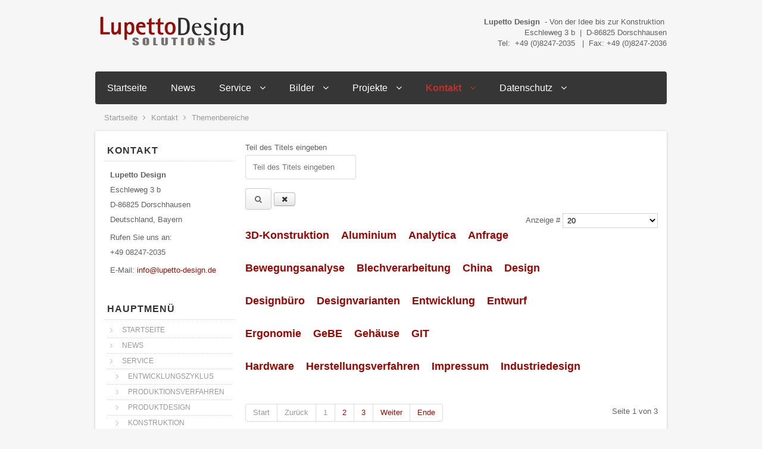

--- FILE ---
content_type: text/html; charset=UTF-8
request_url: https://lupetto-design.de/index.php/kontakt/themenbereiche.html
body_size: 29910
content:






<!DOCTYPE html PUBLIC "-//W3C//DTD XHTML 1.0 Transitional//EN" "http://www.w3.org/TR/xhtml1/DTD/xhtml1-transitional.dtd">
<html xmlns="http://www.w3.org/1999/xhtml" xml:lang="de-de" lang="de-de" dir="ltr">
<head>
<base href="https://lupetto-design.de/index.php/kontakt/themenbereiche.html" />
	<meta http-equiv="content-type" content="text/html; charset=utf-8" />
	<meta name="keywords" content="Produktherstellung, Produktdesign, Industriedesign, Konstruktion, Herstellung, Maschinentechnik, Messtechnik, Medizintechnik, Labortechnik, Lupetto Design, Industriedesign, Medizintechnik, Design, Designbüro, Gehäuse, Kompaktspritzguss, Produktdesignmodell, " />
	<meta name="rights" content="Lupetto Design, Eschleweg 3b, D-86825 Dorschhausen" />
	<meta name="description" content="Lupetto Design bietet Produktdesign und Konstruktion für die Medzintechnik, Labortechnik, Computerperipherie und Messtechnik. Zusammen mit Kooperationspartnern wird ebenfalls die Produktherstellung in Deutschland und China angeboten." />
	<meta name="generator" content="Joomla! - Open Source Content Management" />
	<title>Themenbereiche - Lupetto Design - Produktdesign &amp; Industriedesign für die Medizintechnik, Labortechnik und Messtechnik</title>
	<link href="/index.php/kontakt/themenbereiche.feed?type=rss" rel="alternate" type="application/rss+xml" title="RSS 2.0" />
	<link href="/index.php/kontakt/themenbereiche.feed?type=atom" rel="alternate" type="application/atom+xml" title="Atom 1.0" />
	<link href="/templates/business/favicon.ico" rel="shortcut icon" type="image/vnd.microsoft.icon" />
	<script type="application/json" class="joomla-script-options new">{"csrf.token":"0ee1b4bee0dc57cdbc119ab53b26dd79","system.paths":{"root":"","base":""},"system.keepalive":{"interval":840000,"uri":"\/index.php\/component\/ajax\/?format=json"}}</script>
	<script src="/media/jui/js/jquery.min.js?f7f1866c716faf9144b27633b5cac4d7" type="text/javascript"></script>
	<script src="/media/jui/js/jquery-noconflict.js?f7f1866c716faf9144b27633b5cac4d7" type="text/javascript"></script>
	<script src="/media/jui/js/jquery-migrate.min.js?f7f1866c716faf9144b27633b5cac4d7" type="text/javascript"></script>
	<script src="/media/system/js/caption.js?f7f1866c716faf9144b27633b5cac4d7" type="text/javascript"></script>
	<script src="/media/system/js/core.js?f7f1866c716faf9144b27633b5cac4d7" type="text/javascript"></script>
	<script src="/media/jui/js/bootstrap.min.js?f7f1866c716faf9144b27633b5cac4d7" type="text/javascript"></script>
	<!--[if lt IE 9]><script src="/media/system/js/polyfill.event.js?f7f1866c716faf9144b27633b5cac4d7" type="text/javascript"></script><![endif]-->
	<script src="/media/system/js/keepalive.js?f7f1866c716faf9144b27633b5cac4d7" type="text/javascript"></script>
	<script type="text/javascript">
jQuery(window).on('load',  function() {
				new JCaption('img.caption');
			});
		var resetFilter = function() {
		document.getElementById('filter-search').value = '';
	}

	</script>

<meta name="viewport" content="width=device-width" />
<link rel="stylesheet" href="/templates/business/css/styles.css" type="text/css" />
<link rel="stylesheet" href="/templates/business/css/bootstrap.min.css" type="text/css" />
<link rel="stylesheet" href="/templates/business/css/font-awesome.min.css" type="text/css" />
<!-- Custom CSS For IE -->
<!--[if IE 7]><link rel="stylesheet" href="/templates/business/css/font-awesome-ie7.min.css" type="text/css" /><![endif]-->
<!--[if lt IE 9]><script src="http://html5shim.googlecode.com/svn/trunk/html5.js"></script><script src="http://css3-mediaqueries-js.googlecode.com/svn/trunk/css3-mediaqueries.js"></script><![endif]-->
<!-- Custom CSS -->
<link href='http://fonts.googleapis.com/css?family=Joti+One' rel='stylesheet' type='text/css'>
<link href='http://fonts.googleapis.com/css?family=Open+Sans:400,700' rel='stylesheet' type='text/css'>
	<script type="text/javascript" src="/templates/business/js/scroll.js"></script>
</head>
<body class="background">
<div id="wrapper">
<div id="header-wrap" class="clr">
    	<div id="header" class="container row clr">   
            <div id="logo" class="col span_4">
				                            <a href="/"><img src="/images/lupetto.png" alt="Lupetto-Design - Produktdesign &amp; Industriedesign für alle Bereiche der Medizintechnik, Labortechnik, Messtechnik &amp; Industrie" /></a>
                 
                                                <div id="site-description"></div>
                  
            </div><!-- /logo -->
        	            <div id="top" class="col span_8">
				

<div class="custom"  >
	<p style="text-align: right;"><strong><br />Lupetto Design </strong> - Von der Idee bis zur Konstruktion  <br />Eschleweg 3 b  |  D-86825 Dorschhausen<br />Tel:  +49 (0)8247-2035   |  Fax: +49 (0)8247-2036</p></div>

			</div>
        	            

<div id="social">
		</div>
    	</div>
</div>
  
<div id="navbar-wrap">
    <nav id="navbar" class="container row clr">
    	<div id="navigation" class="span_12 col clr"> 
        	<script type="text/javascript">
	jQuery(document).ready(function($){
		$('#navbar-wrap').prepend('<a id="menu-icon"><span class="menu-icon-title">Top-Menü</span> <i class="icon-double-angle-down"></i> </a>');
		$("#menu-icon").on("click", function(){
			$("#navbar").slideToggle(500,"linear");
			$(this).toggleClass("active");
		});
	});
</script>
    
<ul class="menu ">
<li class="item-101"><a href="https://lupetto-design.de/index.php" ><span class="menutitle">Startseite</span> <span class="menudesc"></span></a></li><li class="item-106"><a href="/index.php/news.html" ><span class="menutitle">News</span> <span class="menudesc"></span></a></li><li class="item-107 deeper parent"><a href="/index.php/service.html" ><span class="menutitle">Service</span> <span class="menudesc"></span><i class="icon-angle-down"></i></a><ul class="sub-menu"><li class="item-141"><a href="/index.php/service/entwicklungszyklus.html" ><span class="menutitle">Entwicklungszyklus</span> <span class="menudesc"></span></a></li><li class="item-142"><a href="/index.php/service/produktionsverfahren.html" ><span class="menutitle">Produktionsverfahren</span> <span class="menudesc"></span></a></li><li class="item-143"><a href="/index.php/service/produktdesign.html" ><span class="menutitle">Produktdesign</span> <span class="menudesc"></span></a></li><li class="item-144"><a href="/index.php/service/konstruktion.html" ><span class="menutitle">Konstruktion</span> <span class="menudesc"></span></a></li><li class="item-145"><a href="/index.php/service/vorteile.html" ><span class="menutitle">Vorteile</span> <span class="menudesc"></span></a></li></ul></li><li class="item-135 deeper parent"><a href="/index.php/bilder.html" ><span class="menutitle">Bilder</span> <span class="menudesc"></span><i class="icon-angle-down"></i></a><ul class="sub-menu"><li class="item-136"><a href="/index.php/bilder/bilder-labortechnik.html" ><span class="menutitle">Bilder - Labortechnik</span> <span class="menudesc"></span></a></li><li class="item-137"><a href="/index.php/bilder/bilder-maschinentechnik.html" ><span class="menutitle">Bilder - Maschinentechnik</span> <span class="menudesc"></span></a></li><li class="item-138"><a href="/index.php/bilder/bilder-medizintechnik.html" ><span class="menutitle">Bilder - Medizintechnik</span> <span class="menudesc"></span></a></li><li class="item-139"><a href="/index.php/bilder/bilder-messtechnik.html" ><span class="menutitle">Bilder - Messtechnik</span> <span class="menudesc"></span></a></li><li class="item-140"><a href="/index.php/bilder/bilder-sonstige.html" ><span class="menutitle">Bilder - Sonstige</span> <span class="menudesc"></span></a></li></ul></li><li class="item-105 deeper parent"><a href="/index.php/referenzen.html" ><span class="menutitle">Projekte</span> <span class="menudesc"></span><i class="icon-angle-down"></i></a><ul class="sub-menu"><li class="item-149"><a href="/index.php/referenzen/uebersicht.html" ><span class="menutitle">Übersicht</span> <span class="menudesc"></span></a></li><li class="item-150"><a href="/index.php/referenzen/medizintechnik.html" ><span class="menutitle">Medizintechnik</span> <span class="menudesc"></span></a></li><li class="item-151"><a href="/index.php/referenzen/messtechnik.html" ><span class="menutitle">Messtechnik</span> <span class="menudesc"></span></a></li><li class="item-153"><a href="/index.php/referenzen/produktdesign.html" ><span class="menutitle">Produktdesign</span> <span class="menudesc"></span></a></li><li class="item-154"><a href="/index.php/referenzen/labortechnik.html" ><span class="menutitle">Labortechnik</span> <span class="menudesc"></span></a></li><li class="item-155"><a href="/index.php/referenzen/industriedesign.html" ><span class="menutitle">Industriedesign</span> <span class="menudesc"></span></a></li></ul></li><li class="item-102 active deeper parent"><a href="/index.php/kontakt.html" ><span class="menutitle">Kontakt</span> <span class="menudesc"></span><i class="icon-angle-down"></i></a><ul class="sub-menu"><li class="item-103"><a href="/index.php/kontakt/impressum.html" ><span class="menutitle">Impressum</span> <span class="menudesc"></span></a></li><li class="item-156"><a href="/index.php/kontakt/sitemap.html" ><span class="menutitle">Sitemap</span> <span class="menudesc"></span></a></li><li class="item-157 current active"><a href="/index.php/kontakt/themenbereiche.html" ><span class="menutitle">Themenbereiche</span> <span class="menudesc"></span></a></li></ul></li><li class="item-104 deeper parent"><a href="/index.php/datenschutz.html" ><span class="menutitle">Datenschutz</span> <span class="menudesc"></span><i class="icon-angle-down"></i></a><ul class="sub-menu"><li class="item-146"><a href="/index.php/datenschutz/anfrage-erstellen.html" ><span class="menutitle">Anfrage erstellen</span> <span class="menudesc"></span></a></li><li class="item-147"><a href="/index.php/datenschutz/anfrage-bestaetigen.html" ><span class="menutitle">Anfrage bestätigen</span> <span class="menudesc"></span></a></li><li class="item-148"><a href="/index.php/datenschutz/zustimmung-verlaengern.html" ><span class="menutitle">Zustimmung verlängern</span> <span class="menudesc"></span></a></li></ul></li></ul>

         </div>            
    </nav>
</div>
<div class="clr"></div>
       
 
      
		                	<div class="breadcrumbs">
<a href="/index.php" class="pathway">Startseite</a>&nbsp;<span class="icon-angle-right"></span>&nbsp;<a href="/index.php/kontakt.html" class="pathway">Kontakt</a>&nbsp;<span class="icon-angle-right"></span>&nbsp;Themenbereiche</div>

        <div id="box-wrap" class="container row clr">
	<div id="main-content" class="row span_12">
							                            <div id="leftbar-w" class="col span_3 clr">
                            	<div id="sidebar">
                                	<div class="module ">
	    	<h3 class="module-title">Kontakt</h3>
        <div class="module-body">
    	

<div class="custom"  >
	<div class="module-body">
<div class="custom">
<p><strong>Lupetto Design</strong><br />Eschleweg 3 b<br />D-86825 Dorschhausen<br /> Deutschland, Bayern</p>
<p>Rufen Sie uns an: <br />+49 08247-2035 </p>
<p>E-Mail: <a href="mailto:info@lupetto-design.de">info@lupetto-design.de</a></p>
</div>
</div></div>
    </div>
</div>
<div class="module _menu">
	    	<h3 class="module-title">Hauptmenü</h3>
        <div class="module-body">
    	
<ul class="menu ">
<li class="item-101"><a href="https://lupetto-design.de/index.php" ><span class="menutitle">Startseite</span> <span class="menudesc"></span></a></li><li class="item-106"><a href="/index.php/news.html" ><span class="menutitle">News</span> <span class="menudesc"></span></a></li><li class="item-107 deeper parent"><a href="/index.php/service.html" ><span class="menutitle">Service</span> <span class="menudesc"></span><i class="icon-angle-down"></i></a><ul class="sub-menu"><li class="item-141"><a href="/index.php/service/entwicklungszyklus.html" ><span class="menutitle">Entwicklungszyklus</span> <span class="menudesc"></span></a></li><li class="item-142"><a href="/index.php/service/produktionsverfahren.html" ><span class="menutitle">Produktionsverfahren</span> <span class="menudesc"></span></a></li><li class="item-143"><a href="/index.php/service/produktdesign.html" ><span class="menutitle">Produktdesign</span> <span class="menudesc"></span></a></li><li class="item-144"><a href="/index.php/service/konstruktion.html" ><span class="menutitle">Konstruktion</span> <span class="menudesc"></span></a></li><li class="item-145"><a href="/index.php/service/vorteile.html" ><span class="menutitle">Vorteile</span> <span class="menudesc"></span></a></li></ul></li><li class="item-135 deeper parent"><a href="/index.php/bilder.html" ><span class="menutitle">Bilder</span> <span class="menudesc"></span><i class="icon-angle-down"></i></a><ul class="sub-menu"><li class="item-136"><a href="/index.php/bilder/bilder-labortechnik.html" ><span class="menutitle">Bilder - Labortechnik</span> <span class="menudesc"></span></a></li><li class="item-137"><a href="/index.php/bilder/bilder-maschinentechnik.html" ><span class="menutitle">Bilder - Maschinentechnik</span> <span class="menudesc"></span></a></li><li class="item-138"><a href="/index.php/bilder/bilder-medizintechnik.html" ><span class="menutitle">Bilder - Medizintechnik</span> <span class="menudesc"></span></a></li><li class="item-139"><a href="/index.php/bilder/bilder-messtechnik.html" ><span class="menutitle">Bilder - Messtechnik</span> <span class="menudesc"></span></a></li><li class="item-140"><a href="/index.php/bilder/bilder-sonstige.html" ><span class="menutitle">Bilder - Sonstige</span> <span class="menudesc"></span></a></li></ul></li><li class="item-105 deeper parent"><a href="/index.php/referenzen.html" ><span class="menutitle">Projekte</span> <span class="menudesc"></span><i class="icon-angle-down"></i></a><ul class="sub-menu"><li class="item-149"><a href="/index.php/referenzen/uebersicht.html" ><span class="menutitle">Übersicht</span> <span class="menudesc"></span></a></li><li class="item-150"><a href="/index.php/referenzen/medizintechnik.html" ><span class="menutitle">Medizintechnik</span> <span class="menudesc"></span></a></li><li class="item-151"><a href="/index.php/referenzen/messtechnik.html" ><span class="menutitle">Messtechnik</span> <span class="menudesc"></span></a></li><li class="item-153"><a href="/index.php/referenzen/produktdesign.html" ><span class="menutitle">Produktdesign</span> <span class="menudesc"></span></a></li><li class="item-154"><a href="/index.php/referenzen/labortechnik.html" ><span class="menutitle">Labortechnik</span> <span class="menudesc"></span></a></li><li class="item-155"><a href="/index.php/referenzen/industriedesign.html" ><span class="menutitle">Industriedesign</span> <span class="menudesc"></span></a></li></ul></li><li class="item-102 active deeper parent"><a href="/index.php/kontakt.html" ><span class="menutitle">Kontakt</span> <span class="menudesc"></span><i class="icon-angle-down"></i></a><ul class="sub-menu"><li class="item-103"><a href="/index.php/kontakt/impressum.html" ><span class="menutitle">Impressum</span> <span class="menudesc"></span></a></li><li class="item-156"><a href="/index.php/kontakt/sitemap.html" ><span class="menutitle">Sitemap</span> <span class="menudesc"></span></a></li><li class="item-157 current active"><a href="/index.php/kontakt/themenbereiche.html" ><span class="menutitle">Themenbereiche</span> <span class="menudesc"></span></a></li></ul></li><li class="item-104 deeper parent"><a href="/index.php/datenschutz.html" ><span class="menutitle">Datenschutz</span> <span class="menudesc"></span><i class="icon-angle-down"></i></a><ul class="sub-menu"><li class="item-146"><a href="/index.php/datenschutz/anfrage-erstellen.html" ><span class="menutitle">Anfrage erstellen</span> <span class="menudesc"></span></a></li><li class="item-147"><a href="/index.php/datenschutz/anfrage-bestaetigen.html" ><span class="menutitle">Anfrage bestätigen</span> <span class="menudesc"></span></a></li><li class="item-148"><a href="/index.php/datenschutz/zustimmung-verlaengern.html" ><span class="menutitle">Zustimmung verlängern</span> <span class="menudesc"></span></a></li></ul></li></ul>
    </div>
</div>

                            	</div>
                            </div>
                                                            <div id="post" class="col span_9 clr">
                                    <div id="comp-wrap">
                                        <div id="system-message-container">
	</div>

                                        <div class="tag-category">
				<form action="https://lupetto-design.de/index.php/kontakt/themenbereiche.html" method="post" name="adminForm" id="adminForm">
			<fieldset class="filters btn-toolbar">
							<div class="btn-group">
					<label class="filter-search-lbl element-invisible" for="filter-search">
						Teil des Titels eingeben&#160;					</label>
					<input type="text" name="filter-search" id="filter-search" value="" class="inputbox" onchange="document.adminForm.submit();" title="Zum Suchen den gesamten Titel oder einen Teil des Titels eingeben." placeholder="Teil des Titels eingeben" />
					<button type="button" name="filter-search-button" title="Suchen" onclick="document.adminForm.submit();" class="btn">
						<span class="icon-search"></span>
					</button>
					<button type="reset" name="filter-clear-button" title="Zurücksetzen" class="btn" onclick="resetFilter(); document.adminForm.submit();">
						<span class="icon-remove"></span>
					</button>
				</div>
										<div class="btn-group pull-right">
					<label for="limit" class="element-invisible">
						Anzeige #					</label>
					<select id="limit" name="limit" class="inputbox input-mini" size="1" onchange="this.form.submit()">
	<option value="5">5</option>
	<option value="10">10</option>
	<option value="15">15</option>
	<option value="20" selected="selected">20</option>
	<option value="25">25</option>
	<option value="30">30</option>
	<option value="50">50</option>
	<option value="100">100</option>
	<option value="0">Alle</option>
</select>
				</div>
						<input type="hidden" name="filter_order" value="" />
			<input type="hidden" name="filter_order_Dir" value="" />
			<input type="hidden" name="limitstart" value="" />
			<input type="hidden" name="task" value="" />
			<div class="clearfix"></div>
		</fieldset>
											<ul class="thumbnails">
										<li class="cat-list-row0">
					<h3>
						<a href="/index.php/kontakt/themenbereiche/3d-konstruktion.html">
							3D-Konstruktion						</a>
					</h3>
														<span class="tag-body">
									</span>
									</li>
															<li class="cat-list-row1">
					<h3>
						<a href="/index.php/kontakt/themenbereiche/aluminium.html">
							Aluminium						</a>
					</h3>
														<span class="tag-body">
									</span>
									</li>
															<li class="cat-list-row0">
					<h3>
						<a href="/index.php/kontakt/themenbereiche/analytica.html">
							Analytica						</a>
					</h3>
														<span class="tag-body">
									</span>
									</li>
															<li class="cat-list-row1">
					<h3>
						<a href="/index.php/kontakt/themenbereiche/anfrage.html">
							Anfrage						</a>
					</h3>
														<span class="tag-body">
									</span>
									</li>
							</ul>
												<ul class="thumbnails">
										<li class="cat-list-row0">
					<h3>
						<a href="/index.php/kontakt/themenbereiche/bewegungsanalyse.html">
							Bewegungsanalyse						</a>
					</h3>
														<span class="tag-body">
									</span>
									</li>
															<li class="cat-list-row1">
					<h3>
						<a href="/index.php/kontakt/themenbereiche/blechverarbeitung.html">
							Blechverarbeitung						</a>
					</h3>
														<span class="tag-body">
									</span>
									</li>
															<li class="cat-list-row0">
					<h3>
						<a href="/index.php/kontakt/themenbereiche/china.html">
							China						</a>
					</h3>
														<span class="tag-body">
									</span>
									</li>
															<li class="cat-list-row1">
					<h3>
						<a href="/index.php/kontakt/themenbereiche/design.html">
							Design						</a>
					</h3>
														<span class="tag-body">
									</span>
									</li>
							</ul>
												<ul class="thumbnails">
										<li class="cat-list-row0">
					<h3>
						<a href="/index.php/kontakt/themenbereiche/designbuero.html">
							Designbüro						</a>
					</h3>
														<span class="tag-body">
									</span>
									</li>
															<li class="cat-list-row1">
					<h3>
						<a href="/index.php/kontakt/themenbereiche/designvarianten.html">
							Designvarianten 						</a>
					</h3>
														<span class="tag-body">
									</span>
									</li>
															<li class="cat-list-row0">
					<h3>
						<a href="/index.php/kontakt/themenbereiche/entwicklung.html">
							Entwicklung						</a>
					</h3>
														<span class="tag-body">
									</span>
									</li>
															<li class="cat-list-row1">
					<h3>
						<a href="/index.php/kontakt/themenbereiche/entwurf.html">
							Entwurf						</a>
					</h3>
														<span class="tag-body">
									</span>
									</li>
							</ul>
												<ul class="thumbnails">
										<li class="cat-list-row0">
					<h3>
						<a href="/index.php/kontakt/themenbereiche/ergonomie.html">
							Ergonomie						</a>
					</h3>
														<span class="tag-body">
									</span>
									</li>
															<li class="cat-list-row1">
					<h3>
						<a href="/index.php/kontakt/themenbereiche/gebe.html">
							GeBE						</a>
					</h3>
														<span class="tag-body">
									</span>
									</li>
															<li class="cat-list-row0">
					<h3>
						<a href="/index.php/kontakt/themenbereiche/gehaeuse.html">
							Gehäuse						</a>
					</h3>
														<span class="tag-body">
									</span>
									</li>
															<li class="cat-list-row1">
					<h3>
						<a href="/index.php/kontakt/themenbereiche/git.html">
							GIT						</a>
					</h3>
														<span class="tag-body">
									</span>
									</li>
							</ul>
												<ul class="thumbnails">
										<li class="cat-list-row0">
					<h3>
						<a href="/index.php/kontakt/themenbereiche/hardware.html">
							Hardware						</a>
					</h3>
														<span class="tag-body">
									</span>
									</li>
															<li class="cat-list-row1">
					<h3>
						<a href="/index.php/kontakt/themenbereiche/herstellungsverfahren.html">
							Herstellungsverfahren						</a>
					</h3>
														<span class="tag-body">
									</span>
									</li>
															<li class="cat-list-row0">
					<h3>
						<a href="/index.php/kontakt/themenbereiche/impressum.html">
							Impressum						</a>
					</h3>
														<span class="tag-body">
									</span>
									</li>
															<li class="cat-list-row1">
					<h3>
						<a href="/index.php/kontakt/themenbereiche/industriedesign.html">
							Industriedesign						</a>
					</h3>
														<span class="tag-body">
									</span>
									</li>
							</ul>
													<div class="pagination">
									<p class="counter pull-right">
						Seite 1 von 3					</p>
								<div class="pagination"><ul><li class="disabled"><a href="#">Start</a></li><li class="disabled"><a href="#">Zurück</a></li><li class="disabled"><a href="#">1</a></li><li><a href="/index.php/kontakt/themenbereiche.html?start=20" title="2">2</a></li><li><a href="/index.php/kontakt/themenbereiche.html?start=40" title="3">3</a></li><li><a href="/index.php/kontakt/themenbereiche.html?start=20" title="Weiter">Weiter</a></li><li><a href="/index.php/kontakt/themenbereiche.html?start=40" title="Ende">Ende</a></li></ul></div>			</div>
			</form>

</div>

                                    </div>
                                </div>
								</div>
</div>

		            <div id="user2-wrap"><div id="user2" class="container row clr">
            	<div class="module   span_3 col clr">
	    	<h3 class="module-title">Neue Inhalte</h3>
        <div class="module-body">
    	<ul class="latestnews mod-list">
	<li itemscope itemtype="https://schema.org/Article">
		<a href="/index.php/referenzen/messtechnik/40-messtechnik-glanzmessgeraet-pocket-gloss.html" itemprop="url">
			<span itemprop="name">
				Messtechnik | Glanzmeßgerät "Pocket Gloss"			</span>
		</a>
	</li>
	<li itemscope itemtype="https://schema.org/Article">
		<a href="/index.php/referenzen/messtechnik/39-modell-entwurf-motorola-deutschland.html" itemprop="url">
			<span itemprop="name">
				Modell Entwurf | Motorola Deutschland			</span>
		</a>
	</li>
	<li itemscope itemtype="https://schema.org/Article">
		<a href="/index.php/referenzen/messtechnik/38-bluttdruck-messgeraet.html" itemprop="url">
			<span itemprop="name">
				Bluttdruck Messgerät			</span>
		</a>
	</li>
	<li itemscope itemtype="https://schema.org/Article">
		<a href="/index.php/referenzen/produktdesign/37-usb-wlan-stick-von-zebris.html" itemprop="url">
			<span itemprop="name">
				USB WLAN Stick von ZEBRIS			</span>
		</a>
	</li>
	<li itemscope itemtype="https://schema.org/Article">
		<a href="/index.php/referenzen/messtechnik/36-messtechnik-module.html" itemprop="url">
			<span itemprop="name">
				Messtechnik Module			</span>
		</a>
	</li>
</ul>
    </div>
</div>
<div class="module   span_3 col clr">
	    	<h3 class="module-title"> Themenbereiche </h3>
        <div class="module-body">
    	<div class="tagspopular">
	<ul>
		<li>
		<a href="/index.php/kontakt/themenbereiche/produktdesign.html">
			Produktdesign</a>
			</li>
		<li>
		<a href="/index.php/kontakt/themenbereiche/referenzen.html">
			Referenzen</a>
			</li>
		<li>
		<a href="/index.php/kontakt/themenbereiche/lupetto-design.html">
			Lupetto Design</a>
			</li>
		<li>
		<a href="/index.php/kontakt/themenbereiche/medizintechnik.html">
			Medizintechnik</a>
			</li>
		<li>
		<a href="/index.php/kontakt/themenbereiche/messtechnik.html">
			Messtechnik</a>
			</li>
		<li>
		<a href="/index.php/kontakt/themenbereiche/gehaeuse.html">
			Gehäuse</a>
			</li>
		<li>
		<a href="/index.php/kontakt/themenbereiche/industriedesign.html">
			Industriedesign</a>
			</li>
		<li>
		<a href="/index.php/kontakt/themenbereiche/design.html">
			Design</a>
			</li>
		<li>
		<a href="/index.php/kontakt/themenbereiche/designbuero.html">
			Designbüro</a>
			</li>
		<li>
		<a href="/index.php/kontakt/themenbereiche/kompaktspritzguss.html">
			Kompaktspritzguss</a>
			</li>
		</ul>
</div>
    </div>
</div>
<div class="module   span_3 col clr">
	    	<h3 class="module-title">Login Form</h3>
        <div class="module-body">
    	<form action="/index.php/kontakt/themenbereiche.html" method="post" id="login-form" class="form-inline">
		<div class="userdata">
		<div id="form-login-username" class="control-group">
			<div class="controls">
									<div class="input-prepend input-append">
						<span class="add-on">
							<span class="icon-user tip" title="Benutzername"></span>
							<label for="modlgn-username" class="element-invisible">Benutzername</label>
						</span>
						<input id="modlgn-username" type="text" name="username" class="input-small" tabindex="0" size="18" placeholder="Benutzername" />
					</div>
							</div>
		</div>
		<div id="form-login-password" class="control-group">
			<div class="controls">
									<div class="input-prepend input-append">
						<span class="add-on">
							<span class="icon-lock tip" title="Passwort">
							</span>
								<label for="modlgn-passwd" class="element-invisible">Passwort							</label>
						</span>
						<input id="modlgn-passwd" type="password" name="password" class="input-small" tabindex="0" size="18" placeholder="Passwort" />
				</div>
				
			</div>
		</div>
				<div id="form-login-remember" class="control-group checkbox">
			 <input id="modlgn-remember" type="checkbox" name="remember" class="inputbox" value="yes"/><label for="modlgn-remember" class="control-label">Angemeldet bleiben</label>
		</div>
				<div id="form-login-submit" class="control-group">
			<div class="controls">
                <input type="submit" name="Submit" class="btn-primary" value="Anmelden" />
			</div>
		</div>
		        
		<input type="hidden" name="option" value="com_users" />
		<input type="hidden" name="task" value="user.login" />
		<input type="hidden" name="return" value="aHR0cHM6Ly9sdXBldHRvLWRlc2lnbi5kZS9pbmRleC5waHAva29udGFrdC90aGVtZW5iZXJlaWNoZS5odG1s" />
		<input type="hidden" name="0ee1b4bee0dc57cdbc119ab53b26dd79" value="1" />	</div>
	</form>
    </div>
</div>
<div class="module   span_3 col clr">
	    	<h3 class="module-title">Unsere Partner</h3>
        <div class="module-body">
    	

<div class="custom"  >
	<p><a title="Zebris GmbH" href="http://www.zebris.de/deutsch/" target="_blank" rel="noopener noreferrer"><img style="border-width: 1px; margin: 2px;" src="/images/zebris-referenz-lupetto-design.jpg" width="200" /></a></p>
<p><a title="postnova" href="http://www.postnova.com/" target="_blank" rel="noopener noreferrer"><img title="postnova" src="/images/postnova.jpg" alt="postnova" width="200" /></a></p>
<p><a title="straubtec" href="http://test.straubtec.de/entwicklungszyklus/cycle_start.php" target="_blank" rel="noopener noreferrer"><img style="border-width: 1px; margin: 2px;" src="/images/straubtec-referenz-lupetto-design.jpg" width="200" /></a></p></div>
    </div>
</div>

            </div></div>
                
<div id="footer-wrap"  class="container row clr" >
                                
</div>
</div>
</body>
</html>

--- FILE ---
content_type: text/css
request_url: https://lupetto-design.de/templates/business/css/styles.css
body_size: 31018
content:
/* Browser Reset */
a, abbr, acronym, address, applet, article, aside, audio, b, big, blockquote, body, caption, canvas, center, cite, code, dd, del, details, dfn, dialog, div, dl, dt, em, embed, fieldset, figcaption, figure, form, footer, header, hgroup, h1, h2, h3, h4, h5, h6, html, i, iframe, img, ins, kbd, label, legend, li, mark, menu, nav, object, ol, output, p, pre, q, ruby, s, samp, section, small, span, strike, strong, sub, summary, sup, tt, table, tbody, textarea, tfoot, thead, time, tr, th, td, u, ul, var, video { margin: 0; padding: 0; font-size: 100%; font-weight: inherit; font-style: inherit; text-align: inherit; background: transparent; border: 0; font-family: inherit; outline: 0; vertical-align: baseline; white-space: normal; }
body a { color: #A10C00; text-decoration: none; }
body a:hover { text-decoration: underline }
body.contentpane { padding:10px;}
h1 a, h2 a, h3 a, h4 a, h5 a, h6 a { color: #9f0500}
h1 a:hover, h2 a:hover, h3 a:hover, h4 a:hover { color: #58C0E6; text-decoration:none}
article, aside, details, figcaption, figure, footer, header, hgroup, menu, nav, section { display: block }
ol, ul { margin:0 0 0 20px}
ul.unstyled { list-style: none; margin:0; padding:0;}
blockquote, q { quotes: none }
:focus { outline: 0 }
table { border-collapse: collapse; border-spacing: 0; }
img { height:auto; max-width:100%;}
h1, h2, h3, h4, h5, h6, #site-description,#navigation, #sidebar .module ul.menu li a,#user1 ul li a,#user2 ul li a,#footer-nav ul li {font-family:'Open Sans',Arial, Helvetica, sans-serif;}
/*	Grid  */
.container { max-width: 960px; min-width: 220px; margin: 0 auto; -moz-box-sizing: content-box; -webkit-box-sizing: content-box; box-sizing: content-box; }
.container .row, .col { -moz-box-sizing: border-box; -webkit-box-sizing: border-box; box-sizing: border-box; }
.row { margin-bottom: 1.5em }
.col { display: block; float: left; width: 100%; }
.col:first-child { margin-left: 0 }
.row:after, .col:after, .clr:after, .group:after { display: block; height: 0; clear: both; content: ""; visibility: hidden; }
@media all and (min-width:768px), only screen and (-webkit-min-device-pixel-ratio: 2) and (max-width: 1024px), only screen and (min--moz-device-pixel-ratio: 2) and (max-width: 1024px), only screen and (-o-min-device-pixel-ratio: 2/1) and (max-width: 1024px), only screen and (min-device-pixel-ratio: 2) and (max-width: 1024px), only screen and (min-resolution: 192dpi) and (max-width: 1024px), only screen and (min-resolution: 2dppx) and (max-width: 1024px) {
/* grid */
.col { margin-left: 2% }
.span_1 { width: 6.5% }
.span_2 { width: 15.0% }
.span_3 { width: 23.5% }
.span_4 { width: 32.0% }
.span_5 { width: 40.5% }
.span_6 { width: 49.0% }
.span_7 { width: 57.5% }
.span_8 { width: 66.0% }
.span_9 { width: 74.5% }
.span_10 { width: 83.0% }
.span_11 { width: 91.5% }
.span_12 { width: 100% }
}
@media (max-width: 959px) {#wrapper{ padding:0 10px!important;}#header-wrap { padding: 10px!important;}}
.count-1 { clear: both; margin-left: 0; }
/* Body + Main Containers */
body { color: #606060; font-weight: 400; background: #F6F6F6; font: 13px/25px Arial, Helvetica, sans-serif; nowhitespace: afterproperty; }
#box-wrap { margin: 10px auto; padding: 0px; background:#fff;
-webkit-border-radius: 4px; -moz-border-radius: 4px; -o-border-radius: 4px; border-radius: 4px; box-shadow: 0 1px 4px rgba(0,0,0,.2); -webkit-box-shadow: 0 1px 4px rgba(0,0,0,.2); -moz-box-shadow: 0 1px 4px rgba(0,0,0,.2); -o-box-shadow: 0 1px 4px rgba(0,0,0,.2) }
#main-content { padding:15px;}
#wrapper { margin:0 auto; max-width:960px; padding:0;position: relative;}
#comp-wrap {padding:0}
.full { padding:0; margin:0; clear:both}
.contact a { text-decoration:none}
/* Article Columns */
.column-1, .column-2, .column-3, .column-4 { position:relative; margin:0; padding:0;}
/* Content styles */
#archive {padding:0; margin:0;}
.archive {padding:0;}
.archive .article-count {color:#999;}
.blog-featured {}
.items-leading {position: relative; clear:both; margin:0 0 20px 0;  padding:0;}
.leading { margin:0 0 20px 0; position:relative;}
.items-row, .item-page, .contact  {position: relative;}
.item-separator {}
.item-page { position:relative}
.item-page-title {padding:0 70px 5px 0; margin:0 0 10px 0}
.item-page-title, .item-page-title a, .contact-name {text-decoration:none;font-size:20px; line-height:35px;} 
.item-page-title a:hover {}
.contact h2{ margin:0 0 20px 0;}
.contact .current {margin:0; padding:0;}
dl.tabs { display:block; clear:both;  border-bottom:1px solid #ddd;}
dl dt.tabs { display: inline-block; margin:0 0 -1px 0}
dt.tabs h3 {margin:0 2px 5px 0;}
dt.tabs h3 a{padding:8px 8px 3px 8px; line-height:20px;border:1px solid transparent;-webkit-border-radius:4px 4px 0 0;-moz-border-radius:4px 4px 0 0;border-radius:4px 4px 0 0; cursor:pointer; text-decoration:none}
dt.tabs.closed h3 a {border-color:#eeeeee #eeeeee #dddddd;}
dt.tabs h3 a,dt.tabs h3.open a{color:#555555;background-color:#ffffff;border:1px solid #ddd;border-bottom-color:transparent;}
dd.tabs { padding:10px 20px}
.jicons-icons { float:left; margin:0 10px 0 0; padding:5px 0 0 0}
h1.componentheading {margin:0 0 10px 0; padding:0; position:relative; color:#333;}
ul.button-icons { position:absolute; top:3px; right:5px; margin:10px 0 0 0; padding:0; }
ul.button-icons li { display:inline-block}
ul.button-icons li.edit-icon,
ul.button-icons li.print-icon,
ul.button-icons li.email-icon {margin:0; padding:0; width:20px; height:16px; float:left; overflow:hidden; line-height:12px; font-size:12px}
.iteminfo, .content_rating {font-size: 11px;display:block;color:#999999; margin:0 0 5px 0;}
.content_rating p{ margin:0; padding:0;}
.iteminfo span { margin:0 10px 0 0;}
.iteminfo a {} .iteminfo a:hover {}
.iteminfo .category,.iteminfo .sub-category,.iteminfo .create,.iteminfo .modified,.iteminfo .published,.iteminfo .createdby,.iteminfo .hits { display:inline-block; line-height:20px!important;}
.iteminfo .createdby {font-weight:bold;}
.items-more {clear:both;} h3.items-more { font-size:14px; padding:0; margin:0;}
.items-more ol { margin:0 0 0 30px; padding:0}
table.category {}
th.item-title, th.list-title {font-size: 15px; font-weight: bold; text-align: left;}
/* Commons */
.clear { clear: both }
blockquote { position: relative; margin: 30px 0; padding: 20px; background-color: #e9e9e9; color: #505050; border-left: 5px solid #ddd; font-size: 16px; font-style: italic; font-family: 'Georgia', sans-serif; line-height: 1.8em; }
pre { margin: 30px 0; padding: 20px; background-color: #e9e9e9; color: #505050; border-left: 5px solid #ddd; font-size: 15px; font-family: 'Georgia', sans-serif; line-height: 1.8em; white-space: pre-wrap; white-space: -moz-pre-wrap; white-space: -pre-wrap; white-space: -o-pre-wrap; word-wrap: break-word; }
address { margin: 20px 0; letter-spacing: 1px; }
/* Typography */
h1, h2, h3, h4, h5, h6 { color: #000; font-weight: bold;margin: 0 0 10px;  }
h1 { font-size: 25px; }
h2 { font-size: 22px }
h3 { font-size: 18px }
h4 { font-size: 16px }
h5 { font-size: 14px }
h6 { font-size: 12px }
.entry p:last-child { margin: 0 }
.entry ul { margin: 30px 0 30px 20px }
.entry ul li, .entry ol li { margin: 0 0 5px }
.entry ol { margin: 30px 0 30px 25px }
.entry ol { list-style: decimal }
.entry ul { list-style: disc }
.entry h2, .entry h3, .entry h4, .entry h5, .entry h6 { margin: 40px 0 20px }
p { margin: 0 0 10px }
p.lead { color: #777; font-size: 21px; line-height: 27px; }
em { font-style: italic }
strong { font-weight: bold }
small { font-size: 80% }
hr { height: 0; margin: 30px 0 30px; border: solid #eee; border-width: 1px 0 0; clear: both; }
a { outline: 0; -webkit-transition: all 0.15s ease; -moz-transition: all 0.15s ease; -o-transition: all 0.15s ease; transition: all 0.15s ease}
a:hover { color:#000}
p a, p a:visited { line-height: inherit }
/* Header  */
#header-wrap { padding:10px 0; height:auto }
#header-wrap .row { margin-bottom: 0 }
#logo { display:inline-block; margin:0 0 10px 0;}
#logo img { max-height:90px; display:block; width:auto;}
#logo a{color:#58C0E6 ;text-shadow: 1px 1px 1px #303030;line-height:60px; font-size:60px; font-family:'Joti One',Arial, Helvetica, sans-serif; text-align:left; text-decoration:none; font-weight:bold}
#site-description {color:#000; text-shadow: 0 -1px 0 #cfcfcf; font-size:12px;letter-spacing:1px; font-weight:normal; text-transform: uppercase}
#top {line-height:18px; float: right; display: inline-block;}
#top a {text-decoration:underline}
#top h1,#top h2,#top h3,#top h4 {font-size:15px; padding:0; margin:0;}
#social { display:block; float:right}
#social a.social-icon {display: inline-block; margin-left: 2px;  padding: 0;width:32px; height:32px;}
#social a.social_1 { background:url(../images/social/facebook.png) 0 0 no-repeat; }
#social a.social_2 { background:url(../images/social/twitter.png) 0 0 no-repeat; }
#social a.social_3 { background:url(../images/social/google.png) 0 0 no-repeat; }
#social a.social_4 { background:url(../images/social/youtube.png) 0 0 no-repeat; }
#social a.social_5 { background:url(../images/social/dribbble.png) 0 0 no-repeat; }
#social a.social_6 { background:url(../images/social/flickr.png) 0 0 no-repeat; }
#social a.social_7 { background:url(../images/social/pinterest.png) 0 0 no-repeat; }
#social a.social_8 { background:url(../images/social/picasa.png) 0 0 no-repeat; }
#social a.social_9 { background:url(../images/social/linkedin.png) 0 0 no-repeat; }
#social a.social_10 { background:url(../images/social/reddit.png) 0 0 no-repeat; }
/* Navigation */
#navbar-wrap { padding: 0px; margin:0 0 10px 0;background:#363636;
-webkit-border-radius: 4px; -moz-border-radius: 4px; -o-border-radius: 4px; border-radius: 4px; }
#navbar { position: relative; height: 55px;}
#navbar.row { margin-bottom: 0 }
#navigation { padding:0 10px;}
#navigation .menu { margin: 0; padding: 0; list-style: none; }
#navigation .menu .icon-angle-right { position: absolute; right: 10px; top: 50%; margin-top: -6px; color: #aaa; font-size: 12px; }
#navigation .menu > li { display: block; float: left;  }
#navigation .menu > li ul {}
#navigation .menu ul { position: absolute; left: 0; top: 100%; margin: 10px 0 0 0; /*IE6 only*/ _margin: 0; nowhitespace: afterproperty; opacity: 0; transition: all .2s ease-in-out; visibility: hidden; z-index: 99; }
#navigation .menu ul ul { left: 100%; top: 0; }
#navigation .menu ul ul li { width: 100% }
#navigation .menu li { position: relative; list-style:none}
#navigation .menu li:hover > ul { margin: 0; opacity: 1; visibility: visible; }
#navigation .menu a { display: block; position: relative; }
/* current item */
#navigation .menu > li > a:hover, #navigation .menu > li.sfHover > a, #navigation .menu > .active > a, #navigation .active > a:hover, #navigation .active > a:hover { color: #999;}
#navigation .menu > .active > a, #navigation li.active > a { font-weight: bold; color: #BE3127 }
#navigation .menu > li { margin-right: 20px; padding:0 10px; }
#navigation .menu a { height: 55px; color: #fff; font-weight: 400; text-align: left; text-decoration: none; cursor: pointer; line-height: 55px; font-size:16px; }
/* drop-down styles */
#navigation .menu ul { border-top: none; background: #363636; border: 1px solid #222; min-width:200px;}
#navigation .menu li:hover ul { margin-top: 0; }
#navigation .menu ul ul.sub-menu { margin-top: -1px; margin-left: 1px; }
#navigation .menu ul li { border-bottom: 1px solid #222 }
#navigation .menu ul li:first-child { }
#navigation .menu ul li:last-child { border: 0 }
#navigation .menu ul li > a:hover { color: #58C0E6}
#navigation .menu ul a { display: block; height: auto; margin: 0px; padding: 8px 15px; text-transform: none; border: 0px; line-height: 20px; }
#navigation .selector { display: none }
#navigation ul.sub-menu .icon-angle-down:before {content:"\f105"!important;}
#navigation ul.sub-menu a { font-size:12px;}
#navigation i { text-align:right}
#menu-icon {display: none;}
#slide-wrap a:hover{ color:#fff}
/* Module Classes */
/* light */
.light {border:1px solid #cfcfcf !important; background:#F6F6F6 !important; color:#555 !important; }
.light .module-title{color:#555 !important; background:none!important;border-bottom:none!important;}
.light .module-body {border-top:none !important;}
.light a{ text-decoration:underline !important;}.light a:hover{ color:#333!important}
/* normal */
.normal {border:1px solid #46acd1 !important; background:#58C0E6!important; color:#fff!important;}
.normal .module-title{color:#fff !important; background:none!important;border-bottom:none!important;}
.normal .module-body {border-top:none !important;}
.normal a{text-decoration:underline !important; color:#fff!important}.normal a:hover{ color:#303030!important}
/* dark */
.dark {border:1px solid #333 !important; background:#363636!important; color:#fff !important; }
.dark .module-title{color:#fff !important; background:none !important; border-bottom:none!important;}
.dark .module-body {border-top:none !important;}
.dark a{text-decoration:underline !important; color:#58C0E6!important}.dark a:hover{ color:#fff!important}
/* blank */
.blank {border:none!important; background:none!important; padding:5px!important;
-webkit-border-radius: 0!important; -moz-border-radius: 0!important; -o-border-radius: 0!important; border-radius: 0!important; 
box-shadow:none!important; -webkit-box-shadow: none!important; -moz-box-shadow: none!important; -o-box-shadow: none!important}
.blank .module-title {border:none!important; padding:0 0 0 5px!important}

.light, .normal, .dark {padding:10px!important; }
.light ul.menu li a, .normal ul.menu li a, .dark ul.menu li a{ text-decoration:none!important}
.light .module-title, .normal .module-title, .dark .module-title {padding:0 0 0 5px!important; border:none!important; line-height:30px!important;  }
.light .module-body, .normal .module-body, .dark .module-body { padding:0 5px !important;}
/* Page Navigation */
ul.pagenav { display:block;} ul.pagenav li { list-style:none;} ul.pagenav li a{ display:block}
.pagenav-prev { float:left;}
.pagenav-next { float:right}
#pagination {clear:both; text-align:center;  padding:0;}
/* Breadcrumbs */
.breadcrumbs { padding:0 15px; margin:0; color:#999}
.breadcrumbs a {color:#999}
.breadcrumbs .icon-angle-right{padding:0 5px}
/* Sidebar */
#leftbar-w { float:left}
#rightbar-w { float:right; display:block;}
#sidebar {padding:0;}
#sidebar .module {margin-bottom:20px; padding:0px; -webkit-border-radius: 4px; -moz-border-radius: 4px; -o-border-radius: 4px; border-radius: 4px;}
#sidebar .module-title {font-size:16px; line-height:25px; color:#333; padding:5px; letter-spacing:1px; text-transform:uppercase; border-bottom:1px dotted #ced8df;}
#sidebar h3 { margin:0; padding:0 0 5px 0; }
#rightbar-w  .module-title {}
#sidebar .module-body {margin:0; padding:5px;}
#sidebar .module-body p{padding:0; margin:0 0 5px 0;}
#sidebar  ul li { margin:0 5px; padding:0;}
#sidebar  a{}
#sidebar  a:hover{}
/* Sidebar Menu*/
#sidebar .module ul.menu{margin:0; padding:0;list-style:none;}
#sidebar .module ul.menu li{ list-style:none; margin:0; padding:0; border-bottom:1px dotted #ced8df}
#sidebar .module ul.menu li:last-child { border-bottom:none}
#sidebar .module ul.menu li:hover{}
#sidebar .module ul.menu li a,
#sidebar .module ul.menu li.active ul li a,
#sidebar .module ul.menu li ul li.active ul li a{display:block;margin:0; padding:5px 0 5px 25px; background:url(../images/sidebar-li1.png) 5px 50% no-repeat; text-decoration:none; color: #999; font-size:12px; line-height:15px; text-transform:uppercase}
#sidebar .module ul.menu li a:hover,#sidebar .module ul.menu li.active a,
#sidebar .module ul.menu li ul li a:hover,
#sidebar .module ul.menu li ul li.active a,
#sidebar .module ul.menu li.active ul li a:hover,
#sidebar .module ul.menu li ul li.active ul li.active a { background:url(../images/sidebar-li2.png) 5px 50% no-repeat;text-decoration:none;color:#9F0500; }
#sidebar .module ul.menu li.active {}
/* Sidebar SubMenu*/
#sidebar .module ul.menu li ul {margin:0; border-top:1px dotted #ced8df}
#sidebar .module ul.menu li ul li {background:none;  margin:0; padding:0 0 0 10px   }
#sidebar .module ul.menu li:last-child, #sidebar .module ul.menu li ul li:last-child, #sidebar .module ul.menu li.active ul li:last-child { background:none }
#sidebar .module ul.menu li ul li a{}
#sidebar .module ul.menu li ul li a:hover{ border: 0;}
.module .menu .icon-angle-down:before {content:""!important}
/* User1 and User2 */
#user1-wrap{margin-bottom:20px; position: relative; background:#fff; padding:15px;
-webkit-border-radius: 4px; -moz-border-radius: 4px; -o-border-radius: 4px; border-radius: 4px; box-shadow: 0 1px 4px rgba(0,0,0,.2); -webkit-box-shadow: 0 1px 4px rgba(0,0,0,.2); -moz-box-shadow: 0 1px 4px rgba(0,0,0,.2); -o-box-shadow: 0 1px 4px rgba(0,0,0,.2)}
#user1{padding:0; margin:0 auto;clear:both;}
#user1 .module{ color:#555;margin-bottom:10px}
#user1 .inner{ padding:0 10px;}
#user1 .module-title{display: block; font-size: 16px; line-height: 32px;letter-spacing:1px; text-transform:uppercase; }
#user1 h3.module-title{margin-bottom:0; padding-bottom:0;} 
#user1 .module-body {}
#user1 a { }
#user1 a:hover{}
#user1 ul {margin:0; padding:0;}
#user1 ul li{ list-style:none; border-bottom:1px dotted #ced8df}
#user1 ul li:hover{}
#user1 ul li a{ display:block;margin:0; padding:5px 0 5px 25px; background:url(../images/sidebar-li1.png) 5px 50% no-repeat; text-decoration:none; color: #999; font-size:12px; line-height:15px; text-transform:uppercase}
#user1 ul li a:hover{  background:url(../images/sidebar-li2.png) 5px 50% no-repeat;text-decoration:none;color:#58C0E6;}
/* User 2 */
#user2-wrap{margin-bottom:20px; position: relative; background:#fff; padding:15px;
-webkit-border-radius: 4px; -moz-border-radius: 4px; -o-border-radius: 4px; border-radius: 4px; box-shadow: 0 1px 4px rgba(0,0,0,.2); -webkit-box-shadow: 0 1px 4px rgba(0,0,0,.2); -moz-box-shadow: 0 1px 4px rgba(0,0,0,.2); -o-box-shadow: 0 1px 4px rgba(0,0,0,.2)}
#user2{padding:0; margin:0 auto;clear:both; text-shadow:1px 1px #fff;}
#user2 .module{ color:#555;margin-bottom:10px}
#user2 .inner{ padding:0 10px;}
#user2 .module-title{display: block; font-size: 16px; line-height: 32px;letter-spacing:1px; text-transform:uppercase;}
#user2 h3.module-title{margin-bottom:0; padding-bottom:0;} 
#user2 .module-body {}
#user2 a { }
#user2 a:hover{}
#user2 ul {margin:0; padding:0;}
#user2 ul li{list-style:none; border-bottom:1px dotted #ced8df}
#user2 ul li:hover{}
#user2 ul li a{ display:block;margin:0; padding:5px 0 5px 25px; background:url(../images/sidebar-li1.png) 5px 50% no-repeat; text-decoration:none; color: #999; font-size:12px; line-height:15px; text-transform:uppercase}
#user2 ul li a:hover{  background:url(../images/sidebar-li2.png) 5px 50% no-repeat;text-decoration:none;color:#58C0E6;}
/* Search */
input[type="search"] { display: block; width: 100%; padding: 10px 32px 10px 11px; color: #202020; font-size: 11px; -moz-box-sizing: border-box; -webkit-appearance: none !important; -webkit-box-sizing: border-box; background: #fff; border: 1px solid #ddd; box-sizing: border-box; }
input[type="search"]::-webkit-search-cancel-button { -webkit-appearance: none }
input[type="search"]::-webkit-search-decoration { display: none }
input[type="search"]:focus { color: #000; outline: none; }
/* Forms / Inputs / Buttons */
.inputbox, input, textarea, select {background:#fff; border:1px solid #d4d4d4;} .inputbox { width:160px;} #modlgn-remember { float:left; width:20px;}
input[type="text"], input[type="password"], input[type="email"], input[type="url"], input[type="tel"], textarea { display: block; max-width: 100%; margin-bottom: 10px; margin-left: 0; padding: 12px !important; color: #808080; font-size: 13px; font-weight: 400;background: #fff; border: 1px solid #ddd; border-radius: 4px 4px 4px 4px; box-shadow: 0 1px 0 0 rgba(0, 0, 0, 0.030) inset; }
textarea { width: 100%; line-height: 1.6em !important; }
input[type="text"]:focus, input[type="password"]:focus, input[type="email"]:focus, input[type="url"]:focus, input[type="tel"]:focus, textarea:focus { color: #505050; border-color: #ccc; outline: none; }
input[type="button"], input[type="submit"], button[type="submit"], button[type="button"] { display: inline-block; margin-top: 5px; margin-bottom:5px; padding: 0 15px; background-color: #fff; color: #666; text-decoration: none; -webkit-appearance: none !important; background: #fff; background: -moz-linear-gradient(top,  #ffffff 0%, #efefef 100%); background: -webkit-gradient(linear, left top, left bottom, color-stop(0%,#ffffff), color-stop(100%,#efefef)); background: -webkit-linear-gradient(top,  #ffffff 0%,#efefef 100%); background: -o-linear-gradient(top,  #ffffff 0%,#efefef 100%); background: -ms-linear-gradient(top,  #ffffff 0%,#efefef 100%); background: linear-gradient(to bottom,  #ffffff 0%,#efefef 100%); filter: progid:DXImageTransform.Microsoft.gradient( startColorstr='#ffffff', endColorstr='#efefef',GradientType=0 ); min-height: 36px; font-size: 13px; border: 1px solid #ccc; border-radius: 4px; box-shadow: 0 1px 0 0 rgba(0, 0, 0, 0.05); cursor: pointer; line-height: 36px; nowhitespace: afterproperty; nowhitespace: afterproperty; nowhitespace: afterproperty; nowhitespace: afterproperty; text-shadow: 1px 1px 0 #FFFFFF; }
input[type="button"]:active, input[type="submit"]:active, button[type="submit"]:active, button[type="button"]:active { background-image: linear-gradient(to bottom, #efefef 0px, #fff 100%); border-color: #bbb #bbb #ddd; box-shadow: 0 1px 5px rgba(0, 0, 0, 0.10) inset; }
input[type="button"]:hover, input[type="submit"]:hover, button[type="submit"]:hover, button[type="button"]:hover{ background: #fff }
select{display:inline;width:auto;margin:0;border:1px solid #ccc;line-height:100%;padding:3px;vertical-align: middle;}
select[disabled="disabled"], select.disabled{color:#999;background:#f5f5f5;-moz-box-shadow:inset 0px 0px 2px #ddd;-webkit-box-shadow:inset 0px 1px 2px #ddd;box-shadow:inset 0px 1px 2px #ddd;}
a.btn-readmore { background-color: #9F0500 ;color:#fff; padding:5px 10px;  -webkit-border-radius: 4px; -moz-border-radius: 4px; border-radius: 4px;}
/* Mailto */
.mailto { background:#fff; color:#222; padding:10px;}
/* Tooltips */
.tip-wrap { float: left;  padding: 8px 35px 8px 14px; margin-bottom: 20px; text-shadow: 0 1px 0 rgba(255, 255, 255, 0.5); background-color: #535353; border: 1px solid #222; -webkit-border-radius: 4px; -moz-border-radius: 4px;
border-radius: 4px; color: #fff; max-width: 200px; text-shadow:1px 1px #000}
.tip-title {padding: 0; margin: 0; display:none}
.tip-text {font-size: 100%; margin: 0;}
#topcontrol {background:url(../images/arrow_up.png) 50% 50% no-repeat;width:60px;height:60px;white-space:nowrap;cursor: pointer;opacity:0.7;filter:progid:DXImageTransform.Microsoft.Alpha(opacity=70); bottom:20px; right:20px; z-index:999;}
/* Error */
#error {padding:20px; text-align:center}
#error .error { color:#FF0000; display:block; padding:0;font-size: 200px; font-weight: bold; line-height: 200px;}
#error .center {width: 400px; margin-left:-200px;left: 50%; position: absolute; text-align: center; top: 20%}
#error .error { text-shadow: 0 -1px 0 rgba(0,0,0,0.9), 0 1px 0 rgba(255,255,255,0.7); }
#error .error > span {display: inline-block;position: relative;}
#error .error > span:before {content: "";position: absolute;top: 70%;left: -30px;right: -30px;	height: 80px;background: url(../images/error.png) no-repeat;background-size: 100% 100%;}
#error ol li{ text-align:left;}
/* Offline */
.error-offline .error > span:before { top: 65%; }
.error-offline .message { width: 350px; }
/* Thumbs */
.width-10 {width: 10px;}.width-20 {width: 20px;}.width-30 {width: 30px;}.width-40 {width: 40px;}.width-50 {width: 50px;}.width-60 {width: 60px;}.width-70 {width: 70px;}.width-80 {width: 80px;}.width-90 {width: 90px;}.width-100 {width: 100px;}.height-10 {height: 10px;}.height-20 {height: 20px;}.height-30 {height: 30px;}.height-40 {height: 40px;}.height-50 {height: 50px;}.height-60 {height: 60px;}.height-70 {height: 70px;}.height-80 {height: 80px;}.height-90 {height: 90px;}.height-100 {height: 100px;}
.thumbnail{border:1px solid #ccc!important; max-width: 100%!important;}
.thumbnail img { -moz-opacity: 0.8; -webkit-opacity: 0.8; opacity: 0.8; -moz-transition: all 0.15s ease-in-out; -ms-transition: all 0.15s ease-in-out; -o-transition: all 0.15s ease-in-out; -webkit-transition: all 0.15s ease-in-out; transition: all 0.15s ease-in-out; }
.thumbnail img:hover { opacity: 1; }
.thumbnail.pull-left{margin-right:10px!important}
.thumbnail.pull-right{margin-left:10px!important}
.thumbnails {margin-left: -20px;list-style: none;*zoom: 1;}
.thumbnails:before,
.thumbnails:after {display: table;content: "";line-height: 0;}
.thumbnails:after {clear: both;}
.thumbnails > li {float: left;margin-bottom: 18px;margin-left: 20px;}
.thumbnail {display: block;padding: 4px;line-height: 18px;border: 1px solid #ddd;-webkit-border-radius: 4px;-moz-border-radius: 4px;border-radius: 4px;-webkit-box-shadow: 0 1px 3px rgba(0,0,0,0.055);	-moz-box-shadow: 0 1px 3px rgba(0,0,0,0.055);box-shadow: 0 1px 3px rgba(0,0,0,0.055);-webkit-transition: all .2s ease-in-out;-moz-transition: all .2s ease-in-out;-o-transition: all .2s ease-in-out;	transition: all .2s ease-in-out;}
a.thumbnail:hover {border-color: #08c;-webkit-box-shadow: 0 1px 4px rgba(0,105,214,0.25);-moz-box-shadow: 0 1px 4px rgba(0,105,214,0.25);box-shadow: 0 1px 4px rgba(0,105,214,0.25);}
.thumbnail > img {display: block;max-width: 100%;margin-left: auto;margin-right: auto;}
.thumbnail .caption {padding: 9px;color: #555;}
/* Footer */
#footer-wrap{ padding:10px 0;}
#footer-wrap p{ margin:0; padding:0;}
/* Footer Menu*/
#footer-nav { float:right}
#footer-nav ul {margin:0; padding:0; float:right; }
#footer-nav ul li {list-style:none; display:inline-block;position:relative; padding:0; margin:0 1px 0 0; height:25px; border-right:none;}
#footer-nav ul li a { display:block;padding:0 10px; margin:5px 0 0 0;line-height:12px;text-decoration:none;font-size:10px; text-transform:uppercase; border-right:1px solid #cfcfcf;
-webkit-transition:none; -moz-transition:none; -o-transition: none; transition:none}
#footer-nav ul li:last-child a { border:none!important;}
#footer-nav ul li a:hover {color:#000}
.copyright { margin:0; padding:0;font-size:12px;float:left;}
.copyright a {font-size:12px;}.copy a:hover {}
.business{margin:0 -480px 0 0; padding:0; font-size:10px; color:#ccc; text-align:right; text-shadow:none; bottom:0; right:50%; line-height:10px; height:10px; position:absolute;}
.business a,.business a:hover { text-decoration:none; font-size:10px;color:#ccc}
.dl-horizontal dt { clear: left; float: left; overflow: hidden; text-align: right; text-overflow: ellipsis; white-space: nowrap; width: 40px;}
.dl-horizontal dd { margin-left: 50px;}
.items-more h3 { margin-bottom:10px;}
@media (max-width: 999px) {.business{margin:0; padding:0; position:absolute; bottom:-10px; right:10px;}}
@media all and (max-width:768px), only screen and (-webkit-min-device-pixel-ratio: 2) and (max-width: 1024px), only screen and (min--moz-device-pixel-ratio: 2) and (max-width: 1024px), only screen and (-o-min-device-pixel-ratio: 2/1) and (max-width: 1024px), only screen and (min-device-pixel-ratio: 2) and (max-width: 1024px), only screen and (min-resolution: 192dpi) and (max-width: 1024px), only screen and (min-resolution: 2dppx) and (max-width: 1024px) {
#social { display:block; float:none}
#logo { text-align:center; float:none; display:block}
#logo img { max-width:250px; max-height:70px; display:block; margin:0 auto}
#logo a{ text-align:center}
#site-description { text-align:center}
#top { float:none}
#menu-icon {width:100%;height: 55px; line-height:55px;text-decoration:none;background:#363636; padding:0; cursor: pointer;display: block;  -webkit-border-radius: 8px; -moz-border-radius: 8px; -o-border-radius: 8px; border-radius: 8px; }
#menu-icon:hover,#menu-icon.active  {background-color: #333; color:#fff}
.menu-icon-title { font-size:20px; padding:0 0 0 10px;}
.icon-double-angle-down { font-size:30px; padding:0 10px 0 0; float:right; height:55px!important; line-height:55px!important;}
#navbar{ display: none; height:auto; margin:0; padding:0;}
/* Menu */
#navbar-wrap { height:auto; display:block; margin:0 0 10px 0; padding:0;  border: 1px solid #222; background:#989898;  -webkit-border-radius: 8px; -moz-border-radius: 8px; -o-border-radius: 8px; border-radius: 8px; }
/* Navigation */
#navigation { padding:0 10px; display:block;}
#navigation .menu { margin: 0; padding: 0; list-style: none; }
#navigation .menu .icon-angle-right { position: absolute; right: 10px; top: 50%; margin-top: -6px; color: #aaa; font-size: 12px; }
#navigation .menu > li { display: block; float:none;}
#navigation .menu > li ul {}
#navigation .menu ul { position: relative; left: 0; top: 100%; margin:0; nowhitespace: afterproperty; opacity: 1; transition:none; visibility: visible; z-index: 99; }
#navigation .menu ul ul { position:relative!important; margin:1px 0 0 0; padding:0; left:0px; width:100%; display:block;-webkit-box-shadow: none;-moz-box-shadow: none; box-shadow:none; }
#navigation .menu ul ul li { width:auto}
#navigation .menu li { position: relative }
#navigation .menu li:hover > ul { margin: 0; opacity: 1; visibility: visible; }
#navigation .menu a { display: block; position: relative; }
/* current item */
#navigation .menu > li > a:hover, #navigation .menu > li.sfHover > a, #navigation .menu > .active > a, #navigation .active > a:hover, #navigation .active > a:hover { color: #58C0E6;}
#navigation .menu > .active > a, #navigation li.active > a { font-weight: bold; color: #58C0E6 }
#navigation .menu > li { margin:0; padding:0; }
#navigation .menu a { height:auto; color: #fff; font-weight: 400; text-align: left; text-decoration: none; cursor: pointer; line-height: 45px; font-size:16px; padding:0 10px; }
/*drop-down styles*/
#navigation .menu ul {background:#363636; border:none; }
#navigation .menu li:hover ul { margin: 0; }
#navigation .menu ul ul.sub-menu { margin:0; padding:0; border-top: 1px solid #333 }
#navigation .menu ul ul.sub-menu li{ margin:0; padding:0; }
#navigation .menu ul li { border-bottom:1px solid #333 }
#navigation .menu ul li:first-child { }
#navigation .menu ul li:last-child { border: 0 }
#navigation .menu ul li > a:hover { color: #58C0E6  }
#navigation .menu ul a { display: block; height: auto; margin: 0px; padding: 0 15px; text-transform: none; border: 0px;  }
#navigation ul.sub-menu .icon-angle-down:before {content:""!important;}
#navigation ul.sub-menu a { font-size:12px; line-height: 35px;}
#navigation i { text-align:right}
#footer-nav { float:none}
#footer-nav ul { float:none}
.copyright { float:none; text-align:center}
}